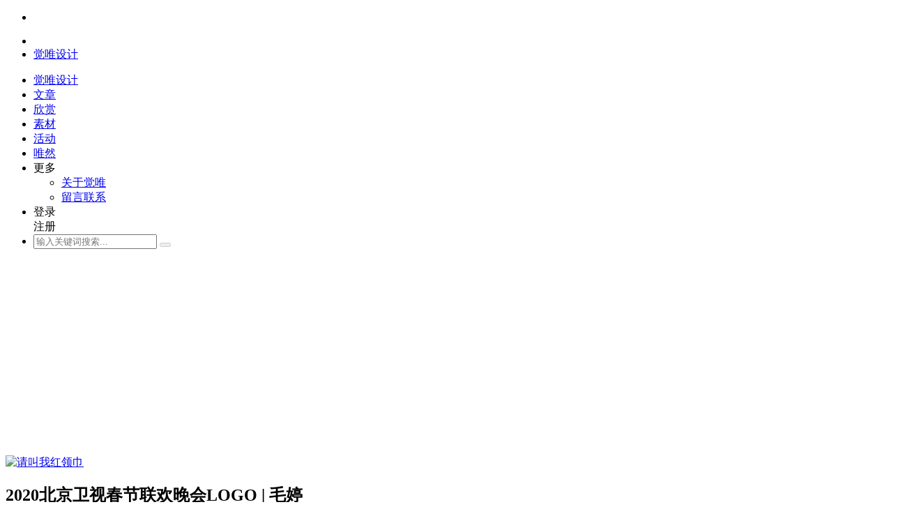

--- FILE ---
content_type: text/html; charset=UTF-8
request_url: https://www.jiawin.com/p/86290
body_size: 10562
content:
 
        <!DOCTYPE html>
<!--[if IE 7]>
<html class="ie ie7" lang="zh-Hans">
<![endif]-->
<!--[if IE 8]>
<html class="ie ie8" lang="zh-Hans">
<![endif]-->
<!--[if !(IE 7) | !(IE 8)  ]><!-->
<html lang="zh-Hans">
<!--<![endif]-->
<head>
    <meta charset="UTF-8" />
        <meta name="keywords" content="" />
    <meta name="description" content="" />
    <meta name="author" content="Javin, www.jiawin.com">
        <meta http-equiv="X-UA-Compatible" content="IE=edge,chrome=1">
    <meta name="renderer" content="webkit">
	    <title>
	2020北京卫视春节联欢晚会logo|毛婷_觉唯设计    </title>
    <link rel="profile" href="http://gmpg.org/xfn/11" />
    <link rel="pingback" href="https://www.jiawin.com/xmlrpc.php" />
         <!--[if lt IE 9]>
    <script src="https://www.jiawin.com/wp-content/themes/jiawin/js/html5.js" type="text/javascript"></script>
    <![endif]-->
	<meta name='robots' content='max-image-preview:large' />
<link rel="alternate" type="application/rss+xml" title="觉唯设计 &raquo; Feed" href="https://www.jiawin.com/feed" />
<link rel="alternate" type="application/rss+xml" title="觉唯设计 &raquo; 评论 Feed" href="https://www.jiawin.com/comments/feed" />
<link rel="alternate" type="application/rss+xml" title="觉唯设计 &raquo; 2020北京卫视春节联欢晚会LOGO | 毛婷 评论 Feed" href="https://www.jiawin.com/p/86290/feed" />
<style id='wp-img-auto-sizes-contain-inline-css' type='text/css'>
img:is([sizes=auto i],[sizes^="auto," i]){contain-intrinsic-size:3000px 1500px}
/*# sourceURL=wp-img-auto-sizes-contain-inline-css */
</style>
<style id='classic-theme-styles-inline-css' type='text/css'>
/*! This file is auto-generated */
.wp-block-button__link{color:#fff;background-color:#32373c;border-radius:9999px;box-shadow:none;text-decoration:none;padding:calc(.667em + 2px) calc(1.333em + 2px);font-size:1.125em}.wp-block-file__button{background:#32373c;color:#fff;text-decoration:none}
/*# sourceURL=/wp-includes/css/classic-themes.min.css */
</style>
<link rel='stylesheet' id='javin-font-css' href='https://www.jiawin.com/wp-content/themes/jiawin/css/font-awesome.min.css?ver=4.2.0' type='text/css' media='all' />
<link rel='stylesheet' id='javin-style-css' href='https://www.jiawin.com/wp-content/themes/jiawin/style.css?ver=1' type='text/css' media='all' />
<script type="text/javascript" src="https://www.jiawin.com/wp-includes/js/jquery/jquery.min.js?ver=3.7.1" id="jquery-core-js"></script>
<script type="text/javascript" src="https://www.jiawin.com/wp-includes/js/jquery/jquery-migrate.min.js?ver=3.4.1" id="jquery-migrate-js"></script>
<link rel="https://api.w.org/" href="https://www.jiawin.com/wp-json/" /><link rel="alternate" title="JSON" type="application/json" href="https://www.jiawin.com/wp-json/wp/v2/posts/86290" /><link rel="canonical" href="https://www.jiawin.com/p/86290" />
<link rel='shortlink' href='https://www.jiawin.com/?p=86290' />
             <meta http-equiv="Content-Security-Policy" content="upgrade-insecure-requests">
<script data-ad-client="ca-pub-0976805120227588" async src="https://pagead2.googlesyndication.com/pagead/js/adsbygoogle.js"></script>
<meta name="google-site-verification" content="wMxDOYQb-FvsrsQ9GuWaboyCZVrqwj7OEEPk1eeYjHA" />
<style id='global-styles-inline-css' type='text/css'>
:root{--wp--preset--aspect-ratio--square: 1;--wp--preset--aspect-ratio--4-3: 4/3;--wp--preset--aspect-ratio--3-4: 3/4;--wp--preset--aspect-ratio--3-2: 3/2;--wp--preset--aspect-ratio--2-3: 2/3;--wp--preset--aspect-ratio--16-9: 16/9;--wp--preset--aspect-ratio--9-16: 9/16;--wp--preset--color--black: #000000;--wp--preset--color--cyan-bluish-gray: #abb8c3;--wp--preset--color--white: #ffffff;--wp--preset--color--pale-pink: #f78da7;--wp--preset--color--vivid-red: #cf2e2e;--wp--preset--color--luminous-vivid-orange: #ff6900;--wp--preset--color--luminous-vivid-amber: #fcb900;--wp--preset--color--light-green-cyan: #7bdcb5;--wp--preset--color--vivid-green-cyan: #00d084;--wp--preset--color--pale-cyan-blue: #8ed1fc;--wp--preset--color--vivid-cyan-blue: #0693e3;--wp--preset--color--vivid-purple: #9b51e0;--wp--preset--gradient--vivid-cyan-blue-to-vivid-purple: linear-gradient(135deg,rgb(6,147,227) 0%,rgb(155,81,224) 100%);--wp--preset--gradient--light-green-cyan-to-vivid-green-cyan: linear-gradient(135deg,rgb(122,220,180) 0%,rgb(0,208,130) 100%);--wp--preset--gradient--luminous-vivid-amber-to-luminous-vivid-orange: linear-gradient(135deg,rgb(252,185,0) 0%,rgb(255,105,0) 100%);--wp--preset--gradient--luminous-vivid-orange-to-vivid-red: linear-gradient(135deg,rgb(255,105,0) 0%,rgb(207,46,46) 100%);--wp--preset--gradient--very-light-gray-to-cyan-bluish-gray: linear-gradient(135deg,rgb(238,238,238) 0%,rgb(169,184,195) 100%);--wp--preset--gradient--cool-to-warm-spectrum: linear-gradient(135deg,rgb(74,234,220) 0%,rgb(151,120,209) 20%,rgb(207,42,186) 40%,rgb(238,44,130) 60%,rgb(251,105,98) 80%,rgb(254,248,76) 100%);--wp--preset--gradient--blush-light-purple: linear-gradient(135deg,rgb(255,206,236) 0%,rgb(152,150,240) 100%);--wp--preset--gradient--blush-bordeaux: linear-gradient(135deg,rgb(254,205,165) 0%,rgb(254,45,45) 50%,rgb(107,0,62) 100%);--wp--preset--gradient--luminous-dusk: linear-gradient(135deg,rgb(255,203,112) 0%,rgb(199,81,192) 50%,rgb(65,88,208) 100%);--wp--preset--gradient--pale-ocean: linear-gradient(135deg,rgb(255,245,203) 0%,rgb(182,227,212) 50%,rgb(51,167,181) 100%);--wp--preset--gradient--electric-grass: linear-gradient(135deg,rgb(202,248,128) 0%,rgb(113,206,126) 100%);--wp--preset--gradient--midnight: linear-gradient(135deg,rgb(2,3,129) 0%,rgb(40,116,252) 100%);--wp--preset--font-size--small: 13px;--wp--preset--font-size--medium: 20px;--wp--preset--font-size--large: 36px;--wp--preset--font-size--x-large: 42px;--wp--preset--spacing--20: 0.44rem;--wp--preset--spacing--30: 0.67rem;--wp--preset--spacing--40: 1rem;--wp--preset--spacing--50: 1.5rem;--wp--preset--spacing--60: 2.25rem;--wp--preset--spacing--70: 3.38rem;--wp--preset--spacing--80: 5.06rem;--wp--preset--shadow--natural: 6px 6px 9px rgba(0, 0, 0, 0.2);--wp--preset--shadow--deep: 12px 12px 50px rgba(0, 0, 0, 0.4);--wp--preset--shadow--sharp: 6px 6px 0px rgba(0, 0, 0, 0.2);--wp--preset--shadow--outlined: 6px 6px 0px -3px rgb(255, 255, 255), 6px 6px rgb(0, 0, 0);--wp--preset--shadow--crisp: 6px 6px 0px rgb(0, 0, 0);}:where(.is-layout-flex){gap: 0.5em;}:where(.is-layout-grid){gap: 0.5em;}body .is-layout-flex{display: flex;}.is-layout-flex{flex-wrap: wrap;align-items: center;}.is-layout-flex > :is(*, div){margin: 0;}body .is-layout-grid{display: grid;}.is-layout-grid > :is(*, div){margin: 0;}:where(.wp-block-columns.is-layout-flex){gap: 2em;}:where(.wp-block-columns.is-layout-grid){gap: 2em;}:where(.wp-block-post-template.is-layout-flex){gap: 1.25em;}:where(.wp-block-post-template.is-layout-grid){gap: 1.25em;}.has-black-color{color: var(--wp--preset--color--black) !important;}.has-cyan-bluish-gray-color{color: var(--wp--preset--color--cyan-bluish-gray) !important;}.has-white-color{color: var(--wp--preset--color--white) !important;}.has-pale-pink-color{color: var(--wp--preset--color--pale-pink) !important;}.has-vivid-red-color{color: var(--wp--preset--color--vivid-red) !important;}.has-luminous-vivid-orange-color{color: var(--wp--preset--color--luminous-vivid-orange) !important;}.has-luminous-vivid-amber-color{color: var(--wp--preset--color--luminous-vivid-amber) !important;}.has-light-green-cyan-color{color: var(--wp--preset--color--light-green-cyan) !important;}.has-vivid-green-cyan-color{color: var(--wp--preset--color--vivid-green-cyan) !important;}.has-pale-cyan-blue-color{color: var(--wp--preset--color--pale-cyan-blue) !important;}.has-vivid-cyan-blue-color{color: var(--wp--preset--color--vivid-cyan-blue) !important;}.has-vivid-purple-color{color: var(--wp--preset--color--vivid-purple) !important;}.has-black-background-color{background-color: var(--wp--preset--color--black) !important;}.has-cyan-bluish-gray-background-color{background-color: var(--wp--preset--color--cyan-bluish-gray) !important;}.has-white-background-color{background-color: var(--wp--preset--color--white) !important;}.has-pale-pink-background-color{background-color: var(--wp--preset--color--pale-pink) !important;}.has-vivid-red-background-color{background-color: var(--wp--preset--color--vivid-red) !important;}.has-luminous-vivid-orange-background-color{background-color: var(--wp--preset--color--luminous-vivid-orange) !important;}.has-luminous-vivid-amber-background-color{background-color: var(--wp--preset--color--luminous-vivid-amber) !important;}.has-light-green-cyan-background-color{background-color: var(--wp--preset--color--light-green-cyan) !important;}.has-vivid-green-cyan-background-color{background-color: var(--wp--preset--color--vivid-green-cyan) !important;}.has-pale-cyan-blue-background-color{background-color: var(--wp--preset--color--pale-cyan-blue) !important;}.has-vivid-cyan-blue-background-color{background-color: var(--wp--preset--color--vivid-cyan-blue) !important;}.has-vivid-purple-background-color{background-color: var(--wp--preset--color--vivid-purple) !important;}.has-black-border-color{border-color: var(--wp--preset--color--black) !important;}.has-cyan-bluish-gray-border-color{border-color: var(--wp--preset--color--cyan-bluish-gray) !important;}.has-white-border-color{border-color: var(--wp--preset--color--white) !important;}.has-pale-pink-border-color{border-color: var(--wp--preset--color--pale-pink) !important;}.has-vivid-red-border-color{border-color: var(--wp--preset--color--vivid-red) !important;}.has-luminous-vivid-orange-border-color{border-color: var(--wp--preset--color--luminous-vivid-orange) !important;}.has-luminous-vivid-amber-border-color{border-color: var(--wp--preset--color--luminous-vivid-amber) !important;}.has-light-green-cyan-border-color{border-color: var(--wp--preset--color--light-green-cyan) !important;}.has-vivid-green-cyan-border-color{border-color: var(--wp--preset--color--vivid-green-cyan) !important;}.has-pale-cyan-blue-border-color{border-color: var(--wp--preset--color--pale-cyan-blue) !important;}.has-vivid-cyan-blue-border-color{border-color: var(--wp--preset--color--vivid-cyan-blue) !important;}.has-vivid-purple-border-color{border-color: var(--wp--preset--color--vivid-purple) !important;}.has-vivid-cyan-blue-to-vivid-purple-gradient-background{background: var(--wp--preset--gradient--vivid-cyan-blue-to-vivid-purple) !important;}.has-light-green-cyan-to-vivid-green-cyan-gradient-background{background: var(--wp--preset--gradient--light-green-cyan-to-vivid-green-cyan) !important;}.has-luminous-vivid-amber-to-luminous-vivid-orange-gradient-background{background: var(--wp--preset--gradient--luminous-vivid-amber-to-luminous-vivid-orange) !important;}.has-luminous-vivid-orange-to-vivid-red-gradient-background{background: var(--wp--preset--gradient--luminous-vivid-orange-to-vivid-red) !important;}.has-very-light-gray-to-cyan-bluish-gray-gradient-background{background: var(--wp--preset--gradient--very-light-gray-to-cyan-bluish-gray) !important;}.has-cool-to-warm-spectrum-gradient-background{background: var(--wp--preset--gradient--cool-to-warm-spectrum) !important;}.has-blush-light-purple-gradient-background{background: var(--wp--preset--gradient--blush-light-purple) !important;}.has-blush-bordeaux-gradient-background{background: var(--wp--preset--gradient--blush-bordeaux) !important;}.has-luminous-dusk-gradient-background{background: var(--wp--preset--gradient--luminous-dusk) !important;}.has-pale-ocean-gradient-background{background: var(--wp--preset--gradient--pale-ocean) !important;}.has-electric-grass-gradient-background{background: var(--wp--preset--gradient--electric-grass) !important;}.has-midnight-gradient-background{background: var(--wp--preset--gradient--midnight) !important;}.has-small-font-size{font-size: var(--wp--preset--font-size--small) !important;}.has-medium-font-size{font-size: var(--wp--preset--font-size--medium) !important;}.has-large-font-size{font-size: var(--wp--preset--font-size--large) !important;}.has-x-large-font-size{font-size: var(--wp--preset--font-size--x-large) !important;}
/*# sourceURL=global-styles-inline-css */
</style>
</head>
<body>
<header id="header" class="inside scroll">
  <div class="content">
    <div class="nav" role="navigation">
        <ul id="nav-menu" class="nav-menu">
            <li class="nav-toggle">
              <div id="toggle-icon" class="toggle-icon" aria-controls="#nav-list" aria-expanded="false">
              <i class="fa fa-bars"></i>
              </div>
            </li>
            <li class="signin-toggle">
                                <a data-sign="0" id="signin-icon" class="user-signin" aria-controls="#sign" aria-expanded="false"><i class="fa fa-user"></i></a>
                          </li>
            <li class="home-logo"><a href="https://www.jiawin.com"><span class="text-replace">觉唯设计</span></a></li>
        </ul>
                    <ul id="nav-list" class="nav-list">
                <li id="logo"><a href="https://www.jiawin.com"><span class="text-replace">觉唯设计</span></a></li>
                <li><a href="https://www.jiawin.com/topics/ued">文章</a></li>
<li class="current-post-ancestor"><a href="https://www.jiawin.com/topics/cool">欣赏</a></li>
<li><a href="https://www.jiawin.com/topics/resource">素材</a></li>
<li><a href="https://www.jiawin.com/special">活动</a></li>
<li><a target="_blank" href="https://www.jiawin.com/weiran">唯然</a></li>
<li><a>更多</a>
<ul class="sub-menu">
	<li><a href="https://www.jiawin.com/about-us">关于觉唯</a></li>
	<li><a href="https://www.jiawin.com/contact-us">留言联系</a></li>
</ul>
</li>
                                <li id="login-reg">
                    <div><a data-sign="0" id="user-signin" class="user-signin">登录</a></div>
                    <div><a data-sign="1" id="user-reg" class="user-reg">注册</a></div>
                </li>
                                <li id="search" role="search">
                    <form method="get" id="searchform" action="https://www.jiawin.com/">
                       <div class="search-input-wrapper">
                        <span class="search-icon"><i class="fa fa-search"></i></span>
                        <input type="hidden" name="genre" value="" />
                        <input type="search" class="search-input" name="s" id="search-input" value="" placeholder="输入关键词搜索..." autocomplete="off" />
                        <button type="submit" class="search-submit" id="search-submit" disabled="disabled"></button>
                       </div>
                   </form>
                </li>
            </ul>
            </div>
  </div>
</header>
<div id="container" class="container">                <div class="content single">
                         <div class="recommend">
                <script async src="https://pagead2.googlesyndication.com/pagead/js/adsbygoogle.js?client=ca-pub-0976805120227588"
     crossorigin="anonymous"></script>
<!-- 内页-文章 -->
<ins class="adsbygoogle"
     style="display:block"
     data-ad-client="ca-pub-0976805120227588"
     data-ad-slot="4924698214"
     data-ad-format="auto"></ins>
<script>
     (adsbygoogle = window.adsbygoogle || []).push({});
</script>               </div>
                    <div id="primary" class="primary" role="main">
            <div class="area">
            <article id="post-86290">
	<header class="single-header">
        <div class="single-meta">
           <div class="author-avatar">
           <a target="_blank" href="https://www.jiawin.com/p/user/8" title=" 请叫我红领巾 的主页" rel="author">
           <img src="https://static.jiawin.com/uploads/avatar/2015/06/28105403a542b0d4e6b5b1b-100x100.png" class="avatar"alt="请叫我红领巾"" width="70" height="70" />           </a>
           </div>
           <h1 class="title">2020北京卫视春节联欢晚会LOGO | 毛婷</h1>            <p class="info">
                            <span class="cat-links">
              分类栏目：<a href="https://www.jiawin.com/topics/cool">设计欣赏</a> - 			  <a href="https://www.jiawin.com/topics/cool/graphic-design" rel="category tag">平面设计</a>              </span>
                          </p>
            <p class="copyright"><span>版权信息：</span>站内会员分享作品，来源于 <a class="url" target="_blank" rel="nofollow" title="www.zcool.com.cn" href="https://www.zcool.com.cn/work/ZNDczMjQ1Mjg=.html">站酷</a>，仅供学习与参考，版权为原作者所有。</p>
        </div>
		<div class="data-meta">
            <p class="badge-num">2647</p>
            <p>
            <span class="author"><a target="_blank" href="https://www.jiawin.com/p/user/8" title="查看 请叫我红领巾 发表的全部文章" rel="author"> 请叫我红领巾 </a> 发布于 <time class="data-time">2020-08-29</time></span>
            						<span class="comments-link"><a href="https://www.jiawin.com/p/86290#respond">暂无评论</a></span>
			            </p>
		</div>
	</header>
	<div class="single-content-wrapper">
		<div class="single-content">
			<div class="work-center-con">
        <input type="hidden" data-eventid="0" data-activityid="0"/></p>
<div class="atricle-text">
<p class="txt-con">
</p></div>
<div class="video-content-wrap"></div>
<div class="work-show-box js-work-content">
<p>                <input type="hidden" id="zcoolCommPage" total-page="2"/></p>
<div class="reveal-work-wrap text-center" data-id="55678415">
<div class="photo-information-content">
<p>                                                <img fetchpriority="high" decoding="async" class="aligncenter size-full wp-image-86279" src="//static.jiawin.com/uploads/2020/08/291839311930a8d8b8805f8.jpg" width="1280" height="647" srcset="//static.jiawin.com/uploads/2020/08/291839311930a8d8b8805f8.jpg 1280w, //static.jiawin.com/uploads/2020/08/291839311930a8d8b8805f8-768x388.jpg 768w, //static.jiawin.com/uploads/2020/08/291839311930a8d8b8805f8-250x126.jpg 250w" sizes="(max-width: 1280px) 100vw, 1280px" /></p>
<p>                                     <!-- 存证图标 --></p></div>
<p class="packaging-competition">
</p></div>
<div class="reveal-work-wrap text-center" data-id="55678067">
<div class="photo-information-content">
<p>                                                <img decoding="async" class="aligncenter size-full wp-image-86280" src="//static.jiawin.com/uploads/2020/08/291839326e8eda079cd5ffd.jpg" width="1280" height="672" srcset="//static.jiawin.com/uploads/2020/08/291839326e8eda079cd5ffd.jpg 1280w, //static.jiawin.com/uploads/2020/08/291839326e8eda079cd5ffd-768x403.jpg 768w, //static.jiawin.com/uploads/2020/08/291839326e8eda079cd5ffd-250x131.jpg 250w" sizes="(max-width: 1280px) 100vw, 1280px" /></p>
<p>                                     <!-- 存证图标 --></p></div>
<p class="packaging-competition">
</p></div>
<div class="reveal-work-wrap text-center" data-id="55678071">
<div class="photo-information-content">
<p>                                                <img loading="lazy" decoding="async" class="aligncenter size-full wp-image-86281" src="//static.jiawin.com/uploads/2020/08/29183933b90f45e9bb2b1a8.jpg" width="1280" height="722" srcset="//static.jiawin.com/uploads/2020/08/29183933b90f45e9bb2b1a8.jpg 1280w, //static.jiawin.com/uploads/2020/08/29183933b90f45e9bb2b1a8-768x433.jpg 768w, //static.jiawin.com/uploads/2020/08/29183933b90f45e9bb2b1a8-250x141.jpg 250w" sizes="auto, (max-width: 1280px) 100vw, 1280px" /></p>
<p>                                     <!-- 存证图标 --></p></div>
<p class="packaging-competition">
</p></div>
<div class="reveal-work-wrap text-center" data-id="55678069">
<div class="photo-information-content">
<p>                                                <img loading="lazy" decoding="async" class="aligncenter size-full wp-image-86282" src="//static.jiawin.com/uploads/2020/08/291839341879705aec0f837.jpg" width="1280" height="481" srcset="//static.jiawin.com/uploads/2020/08/291839341879705aec0f837.jpg 1280w, //static.jiawin.com/uploads/2020/08/291839341879705aec0f837-768x289.jpg 768w, //static.jiawin.com/uploads/2020/08/291839341879705aec0f837-250x94.jpg 250w" sizes="auto, (max-width: 1280px) 100vw, 1280px" /></p>
<p>                                    <!-- 存证图标 --></p></div>
<p class="packaging-competition">
</p></div>
<div class="reveal-work-wrap text-center" data-id="55678070">
<div class="photo-information-content">
<p>                                                <img loading="lazy" decoding="async" class="aligncenter size-full wp-image-86283" src="//static.jiawin.com/uploads/2020/08/29183935f34a9a98ffc7e73.jpg" width="1280" height="619" srcset="//static.jiawin.com/uploads/2020/08/29183935f34a9a98ffc7e73.jpg 1280w, //static.jiawin.com/uploads/2020/08/29183935f34a9a98ffc7e73-768x371.jpg 768w, //static.jiawin.com/uploads/2020/08/29183935f34a9a98ffc7e73-250x121.jpg 250w" sizes="auto, (max-width: 1280px) 100vw, 1280px" /></p>
<p>                                    <!-- 存证图标 --></p></div>
<p class="packaging-competition">
</p></div>
<div class="reveal-work-wrap text-center" data-id="55678073">
<div class="photo-information-content">
<p>                                                <img loading="lazy" decoding="async" class="aligncenter size-full wp-image-86284" src="//static.jiawin.com/uploads/2020/08/29183936c29ba301c8f4298.jpg" width="1280" height="710" srcset="//static.jiawin.com/uploads/2020/08/29183936c29ba301c8f4298.jpg 1280w, //static.jiawin.com/uploads/2020/08/29183936c29ba301c8f4298-768x426.jpg 768w, //static.jiawin.com/uploads/2020/08/29183936c29ba301c8f4298-250x139.jpg 250w" sizes="auto, (max-width: 1280px) 100vw, 1280px" /></p>
<p>                                    <!-- 存证图标 --></p></div>
<p class="packaging-competition">
</p></div>
<div class="reveal-work-wrap text-center" data-id="55678072">
<div class="photo-information-content">
<p>                                                <img loading="lazy" decoding="async" class="aligncenter size-full wp-image-86285" src="//static.jiawin.com/uploads/2020/08/29183937f0958e14d44f39b.jpg" width="1280" height="487" srcset="//static.jiawin.com/uploads/2020/08/29183937f0958e14d44f39b.jpg 1280w, //static.jiawin.com/uploads/2020/08/29183937f0958e14d44f39b-768x292.jpg 768w, //static.jiawin.com/uploads/2020/08/29183937f0958e14d44f39b-250x95.jpg 250w" sizes="auto, (max-width: 1280px) 100vw, 1280px" /></p>
<p>                                    <!-- 存证图标 --></p></div>
<p class="packaging-competition">
</p></div>
<div class="reveal-work-wrap text-center" data-id="55678080">
<div class="photo-information-content">
<p>                                                <img loading="lazy" decoding="async" class="aligncenter size-full wp-image-86286" src="//static.jiawin.com/uploads/2020/08/291839384bf34614234a095.jpg" width="1280" height="869" srcset="//static.jiawin.com/uploads/2020/08/291839384bf34614234a095.jpg 1280w, //static.jiawin.com/uploads/2020/08/291839384bf34614234a095-768x521.jpg 768w, //static.jiawin.com/uploads/2020/08/291839384bf34614234a095-250x170.jpg 250w" sizes="auto, (max-width: 1280px) 100vw, 1280px" /></p>
<p>                                    <!-- 存证图标 --></p></div>
<p class="packaging-competition">
</p></div>
<div class="reveal-work-wrap text-center" data-id="55678079">
<div class="photo-information-content">
<p>                                                <img loading="lazy" decoding="async" class="aligncenter size-full wp-image-86287" src="//static.jiawin.com/uploads/2020/08/29183939b00753a1b0a3a76.jpg" width="1280" height="647" srcset="//static.jiawin.com/uploads/2020/08/29183939b00753a1b0a3a76.jpg 1280w, //static.jiawin.com/uploads/2020/08/29183939b00753a1b0a3a76-768x388.jpg 768w, //static.jiawin.com/uploads/2020/08/29183939b00753a1b0a3a76-250x126.jpg 250w" sizes="auto, (max-width: 1280px) 100vw, 1280px" /></p>
<p>                                    <!-- 存证图标 --></p></div>
<p class="packaging-competition">
</p></div>
<div class="reveal-work-wrap text-center" data-id="55678081">
<div class="photo-information-content">
<p>                                                <img loading="lazy" decoding="async" class="aligncenter size-full wp-image-86288" src="//static.jiawin.com/uploads/2020/08/2918394010753f199f71ace.jpg" width="1280" height="794" srcset="//static.jiawin.com/uploads/2020/08/2918394010753f199f71ace.jpg 1280w, //static.jiawin.com/uploads/2020/08/2918394010753f199f71ace-768x476.jpg 768w, //static.jiawin.com/uploads/2020/08/2918394010753f199f71ace-250x155.jpg 250w" sizes="auto, (max-width: 1280px) 100vw, 1280px" /></p>
<p>                                    <!-- 存证图标 --></p></div>
<p class="packaging-competition">
</p></div>
</p></div>
<p>            <!-- 

<div class="text-center">
              <button class="content-more-btn">查看更多</button>
            </div>

 --></p></div>
<p><img loading="lazy" decoding="async" class="aligncenter size-full wp-image-86289" src="//static.jiawin.com/uploads/2020/08/2918394167101e4c09c6b32.jpg" width="260" height="195" srcset="//static.jiawin.com/uploads/2020/08/2918394167101e4c09c6b32.jpg 260w, //static.jiawin.com/uploads/2020/08/2918394167101e4c09c6b32-250x188.jpg 250w" sizes="auto, (max-width: 260px) 100vw, 260px" /></p>
	        		</div>
	</div>
    <footer class="single-footer">
      <div class="single-heart"><a class="user-signin"><i class="fa fa-heart"></i><span class="heart-text">喜欢</span> ( <span class="heart-no">0</span> )</a><div class="loading-line"></div></div>
      <div class="tag-share">
		        </div>
      	<nav class="navigation post-navigation" role="navigation">
		<div class="nav-links">
											                <a class="pre-post" title="爱国书法字体" rel="prev" href="https://www.jiawin.com/p/86278"><i class="fa fa-arrow-circle-left"></i>上一篇：爱国书法字体</a>
                                                <a class="next-post" title="Serfaico.mao-painting work" rel="next" href="https://www.jiawin.com/p/86299">下一篇：Serfaico.mao-painting work<i class="fa fa-arrow-circle-right"></i></a>
                					</div>
	</nav>
	    </footer>
</article>
            </div>
            <div class="area">
               <div class="related-posts">
<h2 class="title">相关推荐</h2>
<ul>
			<li>
            <div class="item">
            <div class="thumb">
                <a href="https://www.jiawin.com/p/51582" title="熊APPLOGO设计">
                				  				  <img width="280" height="180" alt="熊APPLOGO设计" src="https://static.jiawin.com/uploads/2019/09/271800214f7c519fa10fcfb.png?imageView2/1/w/280/h/180" srcset="https://static.jiawin.com/uploads/2019/09/271800214f7c519fa10fcfb.png?imageMogr2/thumbnail/!560x360r/gravity/Center/crop/560x360/dx/0/dy/0 2x">                                </a>
            </div>
            <a class="post-title" rel="bookmark" href="https://www.jiawin.com/p/51582"  title="熊APPLOGO设计">熊APPLOGO设计</a>
            </div>
            </li>
					<li>
            <div class="item">
            <div class="thumb">
                <a href="https://www.jiawin.com/p/66620" title="书法字集#賀新春#<57>">
                				  				  <img width="280" height="180" alt="书法字集#賀新春#<57>" src="https://static.jiawin.com/uploads/2020/01/2100002161b8c446930a673.jpg?imageView2/1/w/280/h/180" srcset="https://static.jiawin.com/uploads/2020/01/2100002161b8c446930a673.jpg?imageMogr2/thumbnail/!560x360r/gravity/Center/crop/560x360/dx/0/dy/0 2x">                                </a>
            </div>
            <a class="post-title" rel="bookmark" href="https://www.jiawin.com/p/66620"  title="书法字集#賀新春#<57>">书法字集#賀新春#<57></a>
            </div>
            </li>
					<li>
            <div class="item">
            <div class="thumb">
                <a href="https://www.jiawin.com/p/76082" title="王府井字体">
                				  				  <img width="280" height="180" alt="王府井字体" src="https://static.jiawin.com/uploads/2020/04/2617594424213dfec274fe1.jpg?imageView2/1/w/280/h/180" srcset="https://static.jiawin.com/uploads/2020/04/2617594424213dfec274fe1.jpg?imageMogr2/thumbnail/!560x360r/gravity/Center/crop/560x360/dx/0/dy/0 2x">                                </a>
            </div>
            <a class="post-title" rel="bookmark" href="https://www.jiawin.com/p/76082"  title="王府井字体">王府井字体</a>
            </div>
            </li>
					<li>
            <div class="item">
            <div class="thumb">
                <a href="https://www.jiawin.com/p/94134" title="街灯书法字体">
                				  				  <img width="280" height="180" alt="街灯书法字体" src="https://static.jiawin.com/uploads/2021/10/12091222eff3ca042e4d256.jpg?imageView2/1/w/280/h/180" srcset="https://static.jiawin.com/uploads/2021/10/12091222eff3ca042e4d256.jpg?imageMogr2/thumbnail/!560x360r/gravity/Center/crop/560x360/dx/0/dy/0 2x">                                </a>
            </div>
            <a class="post-title" rel="bookmark" href="https://www.jiawin.com/p/94134"  title="街灯书法字体">街灯书法字体</a>
            </div>
            </li>
		</ul>
</div>            </div>
            <div class="area">
            
<div id="comments" class="comments">
        	<div id="respond" class="comment-respond">
		<h3 id="reply-title" class="comment-reply-title"> <small><a rel="nofollow" id="cancel-comment-reply-link" href="/p/86290#respond" style="display:none;">取消回复</a></small></h3><p class="must-log-in">登录之后才能评论，请点击 <a class="user-signin" data-sign="0" href="https://www.jiawin.com/wp-login.php?redirect_to=https%3A%2F%2Fwww.jiawin.com%2Fp%2F86290">登录</a>。</p>	</div><!-- #respond -->
	    </div>
            </div>
          </div>
                         <div class="recommend">
                <script async src="https://pagead2.googlesyndication.com/pagead/js/adsbygoogle.js?client=ca-pub-0976805120227588"
     crossorigin="anonymous"></script>
<!-- 内页-文章 -->
<ins class="adsbygoogle"
     style="display:block"
     data-ad-client="ca-pub-0976805120227588"
     data-ad-slot="4924698214"
     data-ad-format="auto"></ins>
<script>
     (adsbygoogle = window.adsbygoogle || []).push({});
</script>
<!-- 内页-文章 -->
<!--
<ins class="adsbygoogle"
     style="display:inline-block;width:1200px;height:90px"
     data-ad-client="ca-pub-0976805120227588"
     data-ad-slot="4924698214"></ins>
<script>
     (adsbygoogle = window.adsbygoogle || []).push({});
</script>
-->               </div>
                  </div>
        </div><footer id="footer">
  <div class="content">
            <nav class="inner">
          <aside id="describe" class="group">
            <h3>觉唯</h3>
            <p class="describe-text">以用户为中心的设计理念，专注于用户体验设计，拥有国内外最新的设计潮流趋势、独特而美的创意视觉、新颖而灵敏的思维意识、极致而生动的交互体验，更有严谨而通俗的技术教程！</p>
            <p>唯然是觉唯网的图片分享社区，以记录美丽、分享美好的创意理念，分享高品质创意、艺术、设计、时尚、插画、摄影、唯美类精美图片。</p>
            <p class="stamp"></p>
          </aside>
                         <aside class="group"><h3 class="title">关于</h3><div class="menu-about-container"><ul id="menu-about" class="menu"><li><a href="https://www.jiawin.com/about-us">关于觉唯</a></li>
<li><a href="https://www.jiawin.com/contact-us">留言联系</a></li>
<li><a href="https://www.jiawin.com/links">友情链接</a></li>
<li><a href="https://www.jiawin.com/copyright">免责声明</a></li>
<li><a href="https://www.jiawin.com/sitemap">网站地图</a></li>
</ul></div></aside><aside class="group"><h3 class="title">栏目</h3><div class="menu-category-container"><ul id="menu-category" class="menu"><li><a href="https://www.jiawin.com/topics/ued">用户体验</a></li>
<li><a href="https://www.jiawin.com/topics/resource">素材下载</a></li>
<li class="current-post-ancestor"><a href="https://www.jiawin.com/topics/cool">设计欣赏</a></li>
<li><a href="https://www.jiawin.com/weiran">唯然灵感</a></li>
</ul></div></aside><aside class="group"><h3 class="title">友链</h3><div class="menu-links-container"><ul id="menu-links" class="menu"><li><a target="_blank" href="http://www.qianduan.net/">前端观察</a></li>
<li><a target="_blank" href="http://www.shejidaren.com/">设计达人</a></li>
</ul></div></aside>    <aside id="social" class="group">
    <h3 class="title">关注</h3>

      <ul>
                <li>Email: <a href="mailto:javin@jiawin.com">javin@jiawin.com</a></li>
        <li class="social-email">
          <form action="//list.qq.com/cgi-bin/qf_compose_send" target="_blank" method="post">
              <input type="hidden" name="t" value="qf_booked_feedback">
              <input type="hidden" name="id" value="631d10588b9c4960800e97a7cb76cbe6640b25450ebdc87f">
              <div class="social-email">
                <input class="email" id="to" name="to" type="email" placeholder="请输入您的邮箱" required />
                <input class="submit" type="submit" value="订阅">
              </div>
          </form>
         </li>
         <li class="social-icon">
            <a class="social-sina" rel="external nofollow" target="_blank" href="http://weibo.com/javinblog"><i class="fa fa-weibo"></i><span class="text-replace">关注新浪微博</span></a>            <a class="social-qqwb" rel="external nofollow" target="_blank" href="http://t.qq.com/jiawin-com"><i class="fa fa-tencent-weibo"></i><span class="text-replace">关注腾讯微博</span></a>                                                                        <a class="social-qq" rel="external nofollow" target="_blank" href="http://sighttp.qq.com/authd?IDKEY=efa0a34058fe927553ed27a6b55d34806e03f0889e67827b"><i class="fa fa-qq"></i><span class="text-replace">QQ在线联系</span></a>            <a class="social-rss" rel="external nofollow" target="_blank" href="https://www.jiawin.com/feed/"><i class="fa fa-rss"></i><span class="text-replace">rss</span></a>            <a id="social-weixin" data-pop="weixin" class="social-weixin"><i class="fa fa-weixin"></i><span class="text-replace">微信</span></a>        </li>
      </ul>
    </aside>
    <div id="weixin" class="popupbox weixin-box"><div class="weixin-header">觉唯官方微信二维码<a class="popup-close weixin-close">×</a></div><div class="weixin-content"><span class="weixin-tip">打开微信，点击右上角的“魔法棒”，选择“扫一扫”功能，对准下方二维码即可。</span><img src="//static.jiawin.com/uploads/jiawin_weixin.jpg" /></div></div>                  </nav>
        <section class="site-info">
          <p class="copyright">Copyright &copy; 2012-2026 <a href="https://www.jiawin.com">觉唯设计</a> Theme by <a rel="author" href="//www.jiawin.com/user/1">Javin zhong</a> All All Rights Reserved. <a target="_blank" href="https://beian.miit.gov.cn/">粤ICP备12073831号</a></p>
       </section>
      </div>
</footer>
<div id="sign">
    <div class="part loginPart">
    <form id="login" action="login" method="post">
        <div id="register-active" class="switch"><i class="fa fa-toggle-on"></i>切换注册</div>
        <h3>登录<p class="status"></p></h3>
        <p>
            <label class="icon" for="username"><i class="fa fa-user"></i></label>
            <input class="input-control" id="username" type="text" placeholder="请输入用户名或邮箱" name="username" required>
        </p>
        <p>
            <label class="icon" for="password"><i class="fa fa-lock"></i></label>
            <input class="input-control" id="password" type="password" placeholder="请输入密码" name="password" required>
        </p>
        <p class="safe">
            <label class="remembermetext" for="rememberme"><input name="rememberme" type="checkbox" checked="checked" id="rememberme" class="rememberme" value="forever">记住我的登录</label>
            <a class="lost" href="https://www.jiawin.com/wp-login.php?action=lostpassword">忘记密码？</a>
        </p>
        <p>
            <input class="submit" type="submit" value="登录" name="submit">
        </p>
        <a class="close"><i class="fa fa-times"></i></a>
        <input type="hidden" id="security" name="security" value="0f7b13cdca" /><input type="hidden" name="_wp_http_referer" value="/p/86290" />    </form>
    <div class="other-sign">
      <p>您也可以使用第三方帐号登录</p>
      <div><a rel="nofollow" class="qqlogin" href="https://www.jiawin.com/oauth/qq"><i class="fa fa-qq"></i>QQ帐号登录</a></div>
    </div>
    </div>
    <div class="part registerPart">
    <form id="register" action="register" method="post">
        <div id="login-active" class="switch"><i class="fa fa-toggle-off"></i>切换登录</div>
        <h3>注册<p class="status"></p></h3>
        <p>
            <label class="icon" for="user_name"><i class="fa fa-user"></i></label>
            <input class="input-control" id="user_name" type="text" name="user_name" placeholder="输入英文用户名" required>
        </p>
        <p>
            <label class="icon" for="user_email"><i class="fa fa-envelope"></i></label>
            <input class="input-control" id="user_email" type="text" name="user_email" placeholder="输入常用邮箱" required>
        </p>
        <p>
            <label class="icon" for="user_pass"><i class="fa fa-lock"></i></label>
            <input class="input-control" id="user_pass" type="password" name="user_pass" placeholder="密码最小长度为6" required>
        </p>
        <p>
            <label class="icon" for="user_pass2"><i class="fa fa-retweet"></i></label>
            <input class="input-control" type="password" id="user_pass2" name="user_pass2" placeholder="再次输入密码" required>
        </p>
        <p>
            <input class="submit" type="submit" value="注册" name="submit">
        </p>
        <a class="close"><i class="fa fa-times"></i></a>
        <input type="hidden" id="user_security" name="user_security" value="0a07a18f14" /><input type="hidden" name="_wp_http_referer" value="/p/86290" />    </form>
    <div class="other-sign">
      <p>您也可以使用第三方帐号快捷注册</p>
      <div><a rel="nofollow" class="qqlogin" href="https://www.jiawin.com/oauth/qq"><i class="fa fa-qq"></i>QQ一键注册</a></div>
    </div>
    </div>
</div>
<div id="suspend">
  <a id="backtop"><i class="fa fa-angle-up"></i></a>
</div>
<script type="speculationrules">
{"prefetch":[{"source":"document","where":{"and":[{"href_matches":"/*"},{"not":{"href_matches":["/wp-*.php","/wp-admin/*","/uploads/*","/wp-content/*","/wp-content/plugins/*","/wp-content/themes/jiawin/*","/*\\?(.+)"]}},{"not":{"selector_matches":"a[rel~=\"nofollow\"]"}},{"not":{"selector_matches":".no-prefetch, .no-prefetch a"}}]},"eagerness":"conservative"}]}
</script>
<script type="text/javascript" src="https://www.jiawin.com/wp-content/themes/jiawin/js/functions.min.js?ver=1.0" id="javin-script-js"></script>
<script type="text/javascript" src="https://www.jiawin.com/wp-includes/js/comment-reply.min.js?ver=6.9" id="comment-reply-js" async="async" data-wp-strategy="async" fetchpriority="low"></script>
<script type="text/javascript" src="https://www.jiawin.com/wp-content/themes/jiawin/js/ajax-comments.min.js?ver=1.0" id="ajax-comments-js"></script>
<script type="text/javascript" id="ajax-sign-script-js-extra">
/* <![CDATA[ */
var ajax_sign_object = {"ajaxurl":"https://www.jiawin.com/wp-admin/admin-ajax.php","redirecturl":"//www.jiawin.com/p/86290","loadingmessage":"\u6b63\u5728\u8bf7\u6c42\u4e2d\uff0c\u8bf7\u7a0d\u7b49..."};
//# sourceURL=ajax-sign-script-js-extra
/* ]]> */
</script>
<script type="text/javascript" src="https://www.jiawin.com/wp-content/themes/jiawin/js/ajax-sign-script.min.js?ver=1.0" id="ajax-sign-script-js"></script>
<script type="text/javascript" src="https://www.jiawin.com/wp-content/themes/jiawin/js/jquery.cookie.js?ver=1.4.1" id="jquery-cookie-js"></script>
<script type="text/javascript" id="love-it-js-extra">
/* <![CDATA[ */
var love_it_vars = {"ajaxurl":"https://www.jiawin.com/wp-admin/admin-ajax.php","nonce":"b392576e1b","already_loved_message":"\u8fd9\u4e2a\u5df2\u7ecf\u559c\u6b22\u4e86\uff0c\u65e0\u9700\u518d\u6b21\u642d\u8baa","error_message":"\u62b1\u6b49\uff0c\u5bf9\u4e8e\u4f60\u7684\u8bf7\u6c42\u597d\u50cf\u6709\u70b9\u95ee\u9898\uff0c\u8bf7\u7a0d\u5019\u518d\u8bd5"};
//# sourceURL=love-it-js-extra
/* ]]> */
</script>
<script type="text/javascript" src="https://www.jiawin.com/wp-content/themes/jiawin/js/loveit.min.js?ver=2.0" id="love-it-js"></script>
<script>
var _hmt = _hmt || [];
(function() {
  var hm = document.createElement("script");
  hm.src = "https://hm.baidu.com/hm.js?17ffc574be35d20f1f8a0c89019cbb0b";
  var s = document.getElementsByTagName("script")[0]; 
  s.parentNode.insertBefore(hm, s);
})();
</script>
<script>
var _mtac = {};
(function() {
    var mta = document.createElement("script");
    mta.src = "//pingjs.qq.com/h5/stats.js?v2.0.4";
    mta.setAttribute("name", "MTAH5");
    mta.setAttribute("sid", "500694681");
    var s = document.getElementsByTagName("script")[0];
    s.parentNode.insertBefore(mta, s);
})();
</script></body>
</html>



--- FILE ---
content_type: text/html; charset=utf-8
request_url: https://www.google.com/recaptcha/api2/aframe
body_size: 266
content:
<!DOCTYPE HTML><html><head><meta http-equiv="content-type" content="text/html; charset=UTF-8"></head><body><script nonce="AoaP_q10Tx7QJ-i840O-vQ">/** Anti-fraud and anti-abuse applications only. See google.com/recaptcha */ try{var clients={'sodar':'https://pagead2.googlesyndication.com/pagead/sodar?'};window.addEventListener("message",function(a){try{if(a.source===window.parent){var b=JSON.parse(a.data);var c=clients[b['id']];if(c){var d=document.createElement('img');d.src=c+b['params']+'&rc='+(localStorage.getItem("rc::a")?sessionStorage.getItem("rc::b"):"");window.document.body.appendChild(d);sessionStorage.setItem("rc::e",parseInt(sessionStorage.getItem("rc::e")||0)+1);localStorage.setItem("rc::h",'1768898105647');}}}catch(b){}});window.parent.postMessage("_grecaptcha_ready", "*");}catch(b){}</script></body></html>